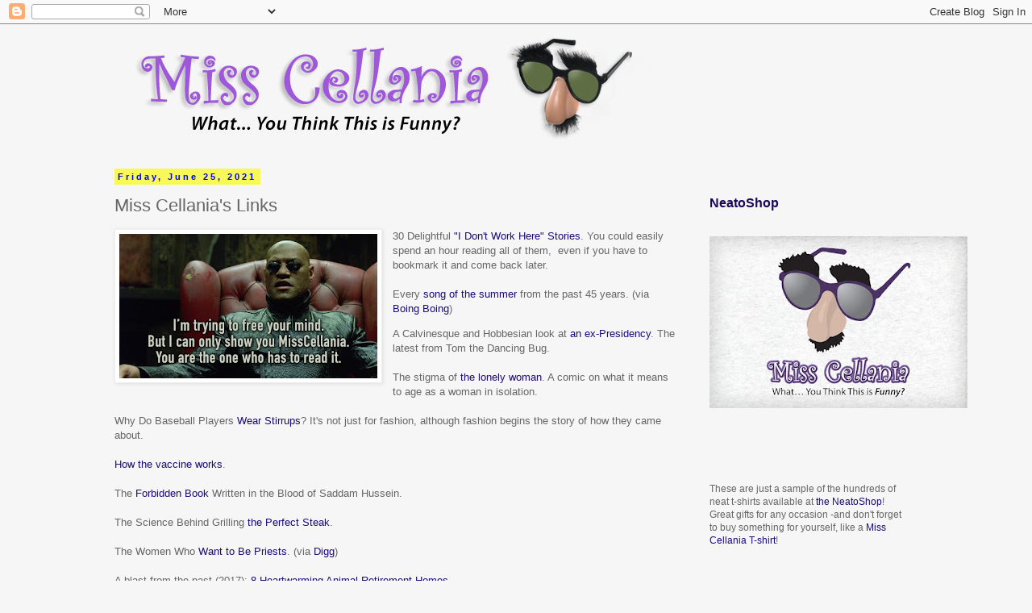

--- FILE ---
content_type: text/html; charset=utf-8
request_url: https://www.google.com/recaptcha/api2/aframe
body_size: 268
content:
<!DOCTYPE HTML><html><head><meta http-equiv="content-type" content="text/html; charset=UTF-8"></head><body><script nonce="GVQIxo-dDB90gLyQu3UeLg">/** Anti-fraud and anti-abuse applications only. See google.com/recaptcha */ try{var clients={'sodar':'https://pagead2.googlesyndication.com/pagead/sodar?'};window.addEventListener("message",function(a){try{if(a.source===window.parent){var b=JSON.parse(a.data);var c=clients[b['id']];if(c){var d=document.createElement('img');d.src=c+b['params']+'&rc='+(localStorage.getItem("rc::a")?sessionStorage.getItem("rc::b"):"");window.document.body.appendChild(d);sessionStorage.setItem("rc::e",parseInt(sessionStorage.getItem("rc::e")||0)+1);localStorage.setItem("rc::h",'1768753166849');}}}catch(b){}});window.parent.postMessage("_grecaptcha_ready", "*");}catch(b){}</script></body></html>